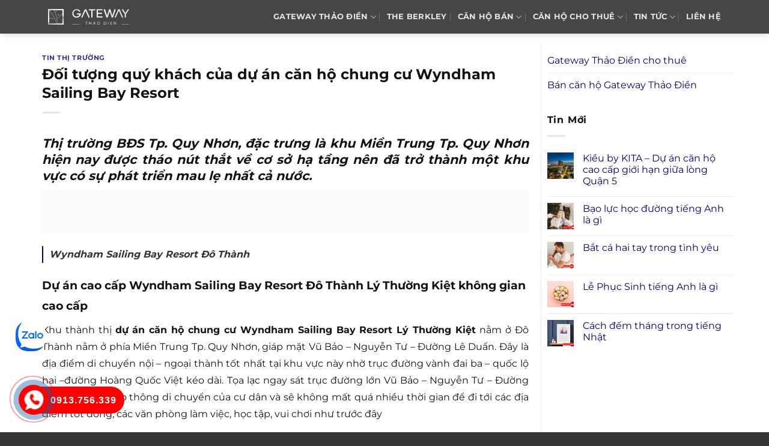

--- FILE ---
content_type: text/html; charset=UTF-8
request_url: https://duangatewaythaodien.net/doi-tuong-quy-khach-cua-du-an-can-ho-chung-cu-wyndham-sailing-bay-resort/
body_size: 14422
content:
<!DOCTYPE html><html lang="vi" prefix="og: https://ogp.me/ns#" class="loading-site no-js"><head><script data-no-optimize="1">var litespeed_docref=sessionStorage.getItem("litespeed_docref");litespeed_docref&&(Object.defineProperty(document,"referrer",{get:function(){return litespeed_docref}}),sessionStorage.removeItem("litespeed_docref"));</script> <meta charset="UTF-8" /><link rel="profile" href="http://gmpg.org/xfn/11" /><link rel="pingback" href="https://duangatewaythaodien.net/xmlrpc.php" /><meta name="viewport" content="width=device-width, initial-scale=1" /><title>Đối tượng quý khách của dự án căn hộ chung cư Wyndham Sailing Bay Resort</title><meta name="description" content="Wyndham Sailing Bay Resort Đô Thành"/><meta name="robots" content="follow, index, max-snippet:-1, max-video-preview:-1, max-image-preview:large"/><link rel="canonical" href="https://duangatewaythaodien.net/doi-tuong-quy-khach-cua-du-an-can-ho-chung-cu-wyndham-sailing-bay-resort/" /><meta property="og:locale" content="vi_VN" /><meta property="og:type" content="article" /><meta property="og:title" content="Đối tượng quý khách của dự án căn hộ chung cư Wyndham Sailing Bay Resort" /><meta property="og:description" content="Wyndham Sailing Bay Resort Đô Thành" /><meta property="og:url" content="https://duangatewaythaodien.net/doi-tuong-quy-khach-cua-du-an-can-ho-chung-cu-wyndham-sailing-bay-resort/" /><meta property="og:site_name" content="Gateway Thảo Điền" /><meta property="article:section" content="Tin thị trường" /><meta property="og:updated_time" content="2021-07-19T14:57:11+07:00" /><meta property="article:published_time" content="2021-07-19T09:00:34+07:00" /><meta property="article:modified_time" content="2021-07-19T14:57:11+07:00" /><meta name="twitter:card" content="summary_large_image" /><meta name="twitter:title" content="Đối tượng quý khách của dự án căn hộ chung cư Wyndham Sailing Bay Resort" /><meta name="twitter:description" content="Wyndham Sailing Bay Resort Đô Thành" /><meta name="twitter:label1" content="Được viết bởi" /><meta name="twitter:data1" content="admin" /><meta name="twitter:label2" content="Thời gian để đọc" /><meta name="twitter:data2" content="4 phút" /> <script type="application/ld+json" class="rank-math-schema">{"@context":"https://schema.org","@graph":[{"@type":["Person","Organization"],"@id":"https://duangatewaythaodien.net/#person","name":"Gateway Th\u1ea3o \u0110i\u1ec1n"},{"@type":"WebSite","@id":"https://duangatewaythaodien.net/#website","url":"https://duangatewaythaodien.net","name":"Gateway Th\u1ea3o \u0110i\u1ec1n","publisher":{"@id":"https://duangatewaythaodien.net/#person"},"inLanguage":"vi"},{"@type":"ImageObject","@id":"https://reviewland.vn/wp-content/uploads/2021/07/Wyndham-Sailing-Bay-Resort-Quy-Nhon-2.jpg","url":"https://reviewland.vn/wp-content/uploads/2021/07/Wyndham-Sailing-Bay-Resort-Quy-Nhon-2.jpg","width":"200","height":"200","inLanguage":"vi"},{"@type":"BreadcrumbList","@id":"https://duangatewaythaodien.net/doi-tuong-quy-khach-cua-du-an-can-ho-chung-cu-wyndham-sailing-bay-resort/#breadcrumb","itemListElement":[{"@type":"ListItem","position":"1","item":{"@id":"https://duangatewaythaodien.net","name":"Gateway Th\u1ea3o \u0110i\u1ec1n"}},{"@type":"ListItem","position":"2","item":{"@id":"https://duangatewaythaodien.net/tin-thi-truong/","name":"Tin th\u1ecb tr\u01b0\u1eddng"}},{"@type":"ListItem","position":"3","item":{"@id":"https://duangatewaythaodien.net/doi-tuong-quy-khach-cua-du-an-can-ho-chung-cu-wyndham-sailing-bay-resort/","name":"\u0110\u1ed1i t\u01b0\u1ee3ng qu\u00fd kh\u00e1ch c\u1ee7a d\u1ef1 \u00e1n c\u0103n h\u1ed9 chung c\u01b0  Wyndham Sailing Bay Resort"}}]},{"@type":"WebPage","@id":"https://duangatewaythaodien.net/doi-tuong-quy-khach-cua-du-an-can-ho-chung-cu-wyndham-sailing-bay-resort/#webpage","url":"https://duangatewaythaodien.net/doi-tuong-quy-khach-cua-du-an-can-ho-chung-cu-wyndham-sailing-bay-resort/","name":"\u0110\u1ed1i t\u01b0\u1ee3ng qu\u00fd kh\u00e1ch c\u1ee7a d\u1ef1 \u00e1n c\u0103n h\u1ed9 chung c\u01b0 Wyndham Sailing Bay Resort","datePublished":"2021-07-19T09:00:34+07:00","dateModified":"2021-07-19T14:57:11+07:00","isPartOf":{"@id":"https://duangatewaythaodien.net/#website"},"primaryImageOfPage":{"@id":"https://reviewland.vn/wp-content/uploads/2021/07/Wyndham-Sailing-Bay-Resort-Quy-Nhon-2.jpg"},"inLanguage":"vi","breadcrumb":{"@id":"https://duangatewaythaodien.net/doi-tuong-quy-khach-cua-du-an-can-ho-chung-cu-wyndham-sailing-bay-resort/#breadcrumb"}},{"@type":"Person","@id":"https://duangatewaythaodien.net/author/admin/","name":"admin","url":"https://duangatewaythaodien.net/author/admin/","image":{"@type":"ImageObject","@id":"https://duangatewaythaodien.net/wp-content/litespeed/avatar/cbb30ea63426da7c50056780cdcf6ca3.jpg?ver=1769084449","url":"https://duangatewaythaodien.net/wp-content/litespeed/avatar/cbb30ea63426da7c50056780cdcf6ca3.jpg?ver=1769084449","caption":"admin","inLanguage":"vi"}},{"@type":"BlogPosting","headline":"\u0110\u1ed1i t\u01b0\u1ee3ng qu\u00fd kh\u00e1ch c\u1ee7a d\u1ef1 \u00e1n c\u0103n h\u1ed9 chung c\u01b0 Wyndham Sailing Bay Resort","datePublished":"2021-07-19T09:00:34+07:00","dateModified":"2021-07-19T14:57:11+07:00","articleSection":"Tin th\u1ecb tr\u01b0\u1eddng","author":{"@id":"https://duangatewaythaodien.net/author/admin/","name":"admin"},"publisher":{"@id":"https://duangatewaythaodien.net/#person"},"description":"Wyndham Sailing Bay Resort \u0110\u00f4 Th\u00e0nh","name":"\u0110\u1ed1i t\u01b0\u1ee3ng qu\u00fd kh\u00e1ch c\u1ee7a d\u1ef1 \u00e1n c\u0103n h\u1ed9 chung c\u01b0 Wyndham Sailing Bay Resort","@id":"https://duangatewaythaodien.net/doi-tuong-quy-khach-cua-du-an-can-ho-chung-cu-wyndham-sailing-bay-resort/#richSnippet","isPartOf":{"@id":"https://duangatewaythaodien.net/doi-tuong-quy-khach-cua-du-an-can-ho-chung-cu-wyndham-sailing-bay-resort/#webpage"},"image":{"@id":"https://reviewland.vn/wp-content/uploads/2021/07/Wyndham-Sailing-Bay-Resort-Quy-Nhon-2.jpg"},"inLanguage":"vi","mainEntityOfPage":{"@id":"https://duangatewaythaodien.net/doi-tuong-quy-khach-cua-du-an-can-ho-chung-cu-wyndham-sailing-bay-resort/#webpage"}}]}</script> <link rel='prefetch' href='https://duangatewaythaodien.net/wp-content/themes/flatsome/assets/js/flatsome.js?ver=8e60d746741250b4dd4e' /><link rel='prefetch' href='https://duangatewaythaodien.net/wp-content/themes/flatsome/assets/js/chunk.slider.js?ver=3.19.6' /><link rel='prefetch' href='https://duangatewaythaodien.net/wp-content/themes/flatsome/assets/js/chunk.popups.js?ver=3.19.6' /><link rel='prefetch' href='https://duangatewaythaodien.net/wp-content/themes/flatsome/assets/js/chunk.tooltips.js?ver=3.19.6' /><link rel="alternate" type="application/rss+xml" title="Dòng thông tin Gateway Thảo Điền &raquo;" href="https://duangatewaythaodien.net/feed/" /><link rel="alternate" type="application/rss+xml" title="Gateway Thảo Điền &raquo; Dòng bình luận" href="https://duangatewaythaodien.net/comments/feed/" /><link rel="alternate" title="oNhúng (JSON)" type="application/json+oembed" href="https://duangatewaythaodien.net/wp-json/oembed/1.0/embed?url=https%3A%2F%2Fduangatewaythaodien.net%2Fdoi-tuong-quy-khach-cua-du-an-can-ho-chung-cu-wyndham-sailing-bay-resort%2F" /><link rel="alternate" title="oNhúng (XML)" type="text/xml+oembed" href="https://duangatewaythaodien.net/wp-json/oembed/1.0/embed?url=https%3A%2F%2Fduangatewaythaodien.net%2Fdoi-tuong-quy-khach-cua-du-an-can-ho-chung-cu-wyndham-sailing-bay-resort%2F&#038;format=xml" /><link data-optimized="2" rel="stylesheet" href="https://duangatewaythaodien.net/wp-content/litespeed/css/ca30b1ac0ca263302e0784160e5b7edf.css?ver=1a2c6" /> <script type="litespeed/javascript" data-src="https://duangatewaythaodien.net/wp-includes/js/jquery/jquery.min.js" id="jquery-core-js"></script> <link rel="https://api.w.org/" href="https://duangatewaythaodien.net/wp-json/" /><link rel="alternate" title="JSON" type="application/json" href="https://duangatewaythaodien.net/wp-json/wp/v2/posts/9339" /><link rel="EditURI" type="application/rsd+xml" title="RSD" href="https://duangatewaythaodien.net/xmlrpc.php?rsd" /><meta name="generator" content="WordPress 6.9" /><link rel='shortlink' href='https://duangatewaythaodien.net/?p=9339' /><link rel="icon" href="https://duangatewaythaodien.net/wp-content/uploads/2023/03/Gateway-Thao-Dien-1aa.png" sizes="32x32" /><link rel="icon" href="https://duangatewaythaodien.net/wp-content/uploads/2023/03/Gateway-Thao-Dien-1aa.png" sizes="192x192" /><link rel="apple-touch-icon" href="https://duangatewaythaodien.net/wp-content/uploads/2023/03/Gateway-Thao-Dien-1aa.png" /><meta name="msapplication-TileImage" content="https://duangatewaythaodien.net/wp-content/uploads/2023/03/Gateway-Thao-Dien-1aa.png" /></head><body class="wp-singular post-template-default single single-post postid-9339 single-format-standard wp-theme-flatsome wp-child-theme-flatsome-child header-shadow lightbox nav-dropdown-has-arrow nav-dropdown-has-shadow nav-dropdown-has-border parallax-mobile"><a class="skip-link screen-reader-text" href="#main">Bỏ qua nội dung</a><div id="wrapper"><header id="header" class="header has-sticky sticky-jump"><div class="header-wrapper"><div id="masthead" class="header-main nav-dark"><div class="header-inner flex-row container logo-left medium-logo-center" role="navigation"><div id="logo" class="flex-col logo"><a href="https://duangatewaythaodien.net/" title="Gateway Thảo Điền - du an gateway thao dien, dự án gateway thao điền quận 2, du an gateway thao dien quan 2" rel="home">
<img data-lazyloaded="1" src="[data-uri]" width="251" height="51" data-src="https://duangatewaythaodien.net/wp-content/uploads/2018/07/Gateway-Thao-Dien-logo.png" class="header_logo header-logo" alt="Gateway Thảo Điền"/><img data-lazyloaded="1" src="[data-uri]" width="251" height="51" data-src="https://duangatewaythaodien.net/wp-content/uploads/2018/07/Gateway-Thao-Dien-logo.png" class="header-logo-dark" alt="Gateway Thảo Điền"/></a></div><div class="flex-col show-for-medium flex-left"><ul class="mobile-nav nav nav-left "><li class="nav-icon has-icon"><div class="header-button">		<a href="#" data-open="#main-menu" data-pos="left" data-bg="main-menu-overlay" data-color="" class="icon primary button round is-small" aria-label="Menu" aria-controls="main-menu" aria-expanded="false"><i class="icon-menu" ></i>
</a></div></li></ul></div><div class="flex-col hide-for-medium flex-left
flex-grow"><ul class="header-nav header-nav-main nav nav-left  nav-divided nav-spacing-medium nav-uppercase nav-prompts-overlay" ></ul></div><div class="flex-col hide-for-medium flex-right"><ul class="header-nav header-nav-main nav nav-right  nav-divided nav-spacing-medium nav-uppercase nav-prompts-overlay"><li id="menu-item-10066" class="menu-item menu-item-type-post_type menu-item-object-page menu-item-home menu-item-has-children menu-item-10066 menu-item-design-default has-dropdown"><a href="https://duangatewaythaodien.net/" class="nav-top-link" aria-expanded="false" aria-haspopup="menu">GATEWAY THẢO ĐIỀN<i class="icon-angle-down" ></i></a><ul class="sub-menu nav-dropdown nav-dropdown-simple"><li id="menu-item-11553" class="menu-item menu-item-type-post_type menu-item-object-page menu-item-11553"><a href="https://duangatewaythaodien.net/chu-dau-tu-can-ho-gateway-thao-dien/">CHỦ ĐẦU TƯ</a></li><li id="menu-item-10140" class="menu-item menu-item-type-post_type menu-item-object-page menu-item-10140"><a rel="nofollow" href="https://duangatewaythaodien.net/vi-tri-du-an-gateway-thao-dien/">VỊ TRÍ</a></li><li id="menu-item-10139" class="menu-item menu-item-type-post_type menu-item-object-page menu-item-10139"><a rel="nofollow" href="https://duangatewaythaodien.net/tien-ich-can-ho-gateway-thao-dien/">TIỆN ÍCH</a></li><li id="menu-item-10068" class="menu-item menu-item-type-post_type menu-item-object-page menu-item-10068"><a rel="nofollow" href="https://duangatewaythaodien.net/mat-bang-can-ho-gateway-thao-dien/">MẶT BẰNG</a></li></ul></li><li id="menu-item-11552" class="menu-item menu-item-type-post_type menu-item-object-page menu-item-11552 menu-item-design-default"><a href="https://duangatewaythaodien.net/the-berkley/" class="nav-top-link">THE BERKLEY</a></li><li id="menu-item-12541" class="menu-item menu-item-type-taxonomy menu-item-object-category_property menu-item-has-children menu-item-12541 menu-item-design-default has-dropdown"><a href="https://duangatewaythaodien.net/ban-can-ho-gateway-thao-dien/" class="nav-top-link" aria-expanded="false" aria-haspopup="menu">Căn hộ bán<i class="icon-angle-down" ></i></a><ul class="sub-menu nav-dropdown nav-dropdown-simple"><li id="menu-item-12542" class="menu-item menu-item-type-taxonomy menu-item-object-category_property menu-item-12542"><a href="https://duangatewaythaodien.net/ban-can-ho-1-phong-ngu-gateway-thao-dien/">1 phòng ngủ</a></li><li id="menu-item-12543" class="menu-item menu-item-type-taxonomy menu-item-object-category_property menu-item-12543"><a href="https://duangatewaythaodien.net/ban-can-ho-2-phong-ngu-gateway-thao-dien/">2 phòng ngủ</a></li><li id="menu-item-12544" class="menu-item menu-item-type-taxonomy menu-item-object-category_property menu-item-12544"><a href="https://duangatewaythaodien.net/ban-can-ho-3-phong-ngu-gateway-thao-dien/">3 phòng ngủ</a></li><li id="menu-item-12545" class="menu-item menu-item-type-taxonomy menu-item-object-category_property menu-item-12545"><a href="https://duangatewaythaodien.net/ban-can-ho-4-phong-ngu-gateway-thao-dien/">4 phòng ngủ</a></li><li id="menu-item-12546" class="menu-item menu-item-type-taxonomy menu-item-object-category_property menu-item-12546"><a href="https://duangatewaythaodien.net/ban-can-ho-duplex-gateway-thao-dien/">Duplex</a></li></ul></li><li id="menu-item-12547" class="menu-item menu-item-type-taxonomy menu-item-object-category_property menu-item-has-children menu-item-12547 menu-item-design-default has-dropdown"><a href="https://duangatewaythaodien.net/cho-thue-can-ho-gateway-thao-dien/" class="nav-top-link" aria-expanded="false" aria-haspopup="menu">Căn hộ cho thuê<i class="icon-angle-down" ></i></a><ul class="sub-menu nav-dropdown nav-dropdown-simple"><li id="menu-item-12548" class="menu-item menu-item-type-taxonomy menu-item-object-category_property menu-item-12548"><a href="https://duangatewaythaodien.net/cho-thue-can-ho-1-phong-ngu-gateway-thao-dien/">1 phòng ngủ</a></li><li id="menu-item-12549" class="menu-item menu-item-type-taxonomy menu-item-object-category_property menu-item-12549"><a href="https://duangatewaythaodien.net/cho-thue-can-ho-2-phong-ngu-gateway-thao-dien/">2 phòng ngủ</a></li><li id="menu-item-12550" class="menu-item menu-item-type-taxonomy menu-item-object-category_property menu-item-12550"><a href="https://duangatewaythaodien.net/cho-thue-can-ho-3-phong-ngu-gateway-thao-dien/">3 phòng ngủ</a></li><li id="menu-item-12551" class="menu-item menu-item-type-taxonomy menu-item-object-category_property menu-item-12551"><a href="https://duangatewaythaodien.net/cho-thue-can-ho-4-phong-ngu-gateway-thao-dien/">4 phòng ngủ</a></li><li id="menu-item-12552" class="menu-item menu-item-type-taxonomy menu-item-object-category_property menu-item-12552"><a href="https://duangatewaythaodien.net/cho-thue-can-ho-duplex-gateway-thao-dien/">Duplex</a></li></ul></li><li id="menu-item-10121" class="menu-item menu-item-type-taxonomy menu-item-object-category menu-item-has-children menu-item-10121 menu-item-design-default has-dropdown"><a rel="nofollow" href="https://duangatewaythaodien.net/tin-tuc-gateway-thao-dien/" class="nav-top-link" aria-expanded="false" aria-haspopup="menu">TIN TỨC<i class="icon-angle-down" ></i></a><ul class="sub-menu nav-dropdown nav-dropdown-simple"><li id="menu-item-10159" class="menu-item menu-item-type-taxonomy menu-item-object-category current-post-ancestor current-menu-parent current-post-parent menu-item-10159 active"><a rel="nofollow" href="https://duangatewaythaodien.net/tin-thi-truong/">TIN THỊ TRƯỜNG</a></li></ul></li><li id="menu-item-10070" class="menu-item menu-item-type-post_type menu-item-object-page menu-item-10070 menu-item-design-default"><a rel="nofollow" href="https://duangatewaythaodien.net/lien-he/" class="nav-top-link">LIÊN HỆ</a></li></ul></div><div class="flex-col show-for-medium flex-right"><ul class="mobile-nav nav nav-right "></ul></div></div><div class="container"><div class="top-divider full-width"></div></div></div><div class="header-bg-container fill"><div class="header-bg-image fill"></div><div class="header-bg-color fill"></div></div></div></header><main id="main" class=""><div id="content" class="blog-wrapper blog-single page-wrapper"><div class="row row-large row-divided "><div class="large-9 col"><article id="post-9339" class="post-9339 post type-post status-publish format-standard hentry category-tin-thi-truong"><div class="article-inner "><header class="entry-header"><div class="entry-header-text entry-header-text-top text-left"><h6 class="entry-category is-xsmall"><a href="https://duangatewaythaodien.net/tin-thi-truong/" rel="category tag">Tin thị trường</a></h6><h1 class="entry-title">Đối tượng quý khách của dự án căn hộ chung cư  Wyndham Sailing Bay Resort</h1><div class="entry-divider is-divider small"></div></div></header><div class="entry-content single-page"><h2 style="text-align:justify"><em>Thị trường BĐS Tp. Quy Nhơn, đặc trưng là khu Miền Trung Tp. Quy Nhơn hiện nay được tháo nút thắt về cơ sở hạ tầng nên đã trở thành một khu vực có sự phát triển mau lẹ nhất cả nước.</em></h2><p><img data-lazyloaded="1" src="[data-uri]" width="1000" height="90" data-src='https://reviewland.vn/wp-content/uploads/2021/07/Wyndham-Sailing-Bay-Resort-Quy-Nhon-2.jpg' alt=' Wyndham Sailing Bay Resort '/></p><blockquote><p> <b> Wyndham Sailing Bay Resort  Đô Thành</b></p></blockquote><h3>Dự án cao cấp  Wyndham Sailing Bay Resort  Đô Thành Lý Thường Kiệt không gian cao cấp</h3><p style='text-align: justify;'>Khu thành thị  <b>dự án căn hộ chung cư  Wyndham Sailing Bay Resort  Lý Thường Kiệt</b> nằm ở Đô Thành nằm ở phía Miền Trung Tp. Quy Nhơn, giáp mặt Vũ Bảo – Nguyễn Tư – Đường Lê Duẩn. Đây là địa điểm di chuyển nội – ngoại thành tốt nhất tại khu vực này nhờ trục đường vành đai ba – quốc lộ hai –đường Hoàng Quốc Việt kéo dài. Tọa lạc ngay sát trục đường lớn Vũ Bảo – Nguyễn Tư – Đường Lê Duẩn cho giao thông di chuyển của cư dân và sẽ không mất quá nhiều thời gian để đi tới các địa điểm tốt đồng, các văn phòng làm việc, học tập, vui chơi như trước đây</p><p></p><p style='text-align: justify;'>Chủ đầu tư và đối tác thiết kế cũng đã tính toán rất kỹ càng trong việc thiết kế, bố trí hợp lý các khu vực trong phòng nhưng vẫn chắc chắn nhân tố gần gũi với thiên nhiên. Trong nội khu dự án còn có thêm nhiều tiện ích dịch vụ để cải thiện đời sống, tinh thần, giúp nâng cao sức khỏe cho cư dân. <b>dự án căn hộ chung cư  Wyndham Sailing Bay Resort  Lý Thường Kiệt</b>  có quy mô quy hoạch với hệ thống cây xanh đan xen giữa các block chung cư. Dù bạn có sinh sống ở bất cứ một block nào thì vẫn sẽ gần gũi với thiên nhiên, với không gian sống trong xanh. Với lợi thế là nằm kế bên với công viên Bình Định nên cư dân cũng sẽ được hưởng thụ bầu không khí thoáng đãng, luôn trong lành, không khí được di chuyển và điều hòa tối ưu nhất.</p><p></p><h4>Khu căn hộ chung cư  Wyndham Sailing Bay Resort  Đô Thành Lý Thường Kiệt nhiều mảng xanh</h4><p style='text-align: justify;'>Không vậy đây cũng là nơi kết nối đến tương lai. Với những trang bị hiện đại, ước mơ hiện tại được thỏa sức bay cao bay xa với sự giúp đỡ của tiện ích dự án căn hộ chung cư  Wyndham Sailing Bay Resort . Như móng của một căn nhà, khi nó chắc chắn thì chúng ta có xây bao nhiêu tầng, tác động lên nó bao nhiêu thì nó vẫn đứng vững hiên ngang. Tại dự án căn hộ chung cư  Wyndham Sailing Bay Resort  cũng thế. Khi một nền tảng được tạo dựng một cách vững chắc thì lúc đó chính là lúc tiềm năng trong tương lai của bạn được phát triển một cách toàn diện. Bạn chủ động đón đầu cho một tương lai đẹp nhất của mình. Trong nội khu dự án căn hộ chung cư  Wyndham Sailing Bay Resort , CĐT đã lắp đặt hệ thống giám sát 24/7 với camera giám sát được bố trí, lắp đặt ở mọi nơi, mọi địa điểm xung quanh dự án căn hộ chung cư. Kể từ cổng vào cho tới mỗi tầng của căn hộ đều có đội ngũ giám sát, hệ thống chuông cửa phù hợp và cả camera hiển thị hình ảnh, âm thanh. Tại mỗi căn hộ còn có cả mạng lưới báo động riêng biệt lắp đặt tại mỗi căn hộ di chuyển với nút bấm khẩn cấp để có thể liên hệ trực tiếp với đội ngũ bảo an.</p><p></p><p style='text-align: justify;'>Dự án lớn bao gồm 2 tòa nằm trong quần thể khuôn viên của Khu thành thị Đô Thành. Điểm nổi trội nhất của dự án căn hộ chung cư  Wyndham Sailing Bay Resort  có lẽ là hồ cảnh quan rộng lớn nằm sát khuôn viên của dự án nhà ở, bao quanh là những con đường dạo bộ độc đáo làm cho con người cảm nhận được cuộc sống hiện đại thanh bình, yên ả, tránh xa những xô bồ của cuộc sống. Tất cả các dự án căn hộ chung cư  Wyndham Sailing Bay Resort  được thiết kế tinh tế, đan xen nắng và gió. Phong cách Á Đông làm tôn lên vẻ đẹp sang trọng, cao cấp của các căn hộ chung cư giá rẻ. Như vậy, bằng toàn bộ những nhân tố trên cùng vị trí trung tâm của nó, dự án căn hộ chung cư  Wyndham Sailing Bay Resort  chắc chắn đã đủ sức thuyết phục bạn chọn lựa nơi ổn định chỗ ở và đầu tư tại dự án này đúng không nào?</p><p style='text-align: right;'> <b>>>> Xem chi tiết mặt bằng tại: <a href="https://banggiachudautu.vn/du-an/the-sailing-quy-nhon/" title="Bán The Sailing" target="_blank" rel="noopener">Bán The Sailing</a></b></p><p></p><div style='text-align:right'> Trích bởi: <a href="https://duangatewaythaodien.net" title="chung cư Gateway Thảo Điền">chung cư Gateway Thảo Điền</a></div><div class='clearfix'></div><div id="related_posts"><h6>Bài viết liên quan</h6><div class="row"><div class="col medium-4 small-12 large-4"><div class="relatedhover"><div class="relatedthumb"><a href="https://duangatewaythaodien.net/water-bay-novaland-co-nen-mua-can-ho-quan-2-de-o-khong/" title="Water Bay Novaland | Có nên mua căn hộ Quận 2 để ở không?"><img data-lazyloaded="1" src="[data-uri]" fetchpriority="high" decoding="async" width="640" height="407" data-src="https://duangatewaythaodien.net/wp-content/uploads/2018/12/du-an-water-bay-novaland.jpg" class="attachment-post-thumbnail size-post-thumbnail wp-post-image" alt="gia ban water bay quan 2" data-srcset="https://duangatewaythaodien.net/wp-content/uploads/2018/12/du-an-water-bay-novaland.jpg 640w, https://duangatewaythaodien.net/wp-content/uploads/2018/12/du-an-water-bay-novaland-360x229.jpg 360w, https://duangatewaythaodien.net/wp-content/uploads/2018/12/du-an-water-bay-novaland-600x382.jpg 600w, https://duangatewaythaodien.net/wp-content/uploads/2018/12/du-an-water-bay-novaland-300x191.jpg 300w, https://duangatewaythaodien.net/wp-content/uploads/2018/12/du-an-water-bay-novaland-450x286.jpg 450w" data-sizes="(max-width: 640px) 100vw, 640px" /></a></div><div class="relatedcontent"><h5><a href="https://duangatewaythaodien.net/water-bay-novaland-co-nen-mua-can-ho-quan-2-de-o-khong/" title="Water Bay Novaland | Có nên mua căn hộ Quận 2 để ở không?">Water Bay Novaland | Có nên mua căn hộ Quận 2 để ở không?</a></h5></div></div></div><div class="col medium-4 small-12 large-4"><div class="relatedhover"><div class="relatedthumb"><a href="https://duangatewaythaodien.net/thong-tin-ve-du-an-aqua-city/" title="Thông tin về dự án Aqua City"><img data-lazyloaded="1" src="[data-uri]" decoding="async" width="2560" height="1439" data-src="https://duangatewaythaodien.net/wp-content/uploads/2020/07/tien-ich-aqua-city-scaled.jpg" class="attachment-post-thumbnail size-post-thumbnail wp-post-image" alt="tien ich aqua city" data-srcset="https://duangatewaythaodien.net/wp-content/uploads/2020/07/tien-ich-aqua-city-scaled.jpg 2560w, https://duangatewaythaodien.net/wp-content/uploads/2020/07/tien-ich-aqua-city-scaled-360x202.jpg 360w, https://duangatewaythaodien.net/wp-content/uploads/2020/07/tien-ich-aqua-city-scaled-600x337.jpg 600w, https://duangatewaythaodien.net/wp-content/uploads/2020/07/tien-ich-aqua-city-300x169.jpg 300w, https://duangatewaythaodien.net/wp-content/uploads/2020/07/tien-ich-aqua-city-768x432.jpg 768w, https://duangatewaythaodien.net/wp-content/uploads/2020/07/tien-ich-aqua-city-1030x579.jpg 1030w, https://duangatewaythaodien.net/wp-content/uploads/2020/07/tien-ich-aqua-city-1500x843.jpg 1500w, https://duangatewaythaodien.net/wp-content/uploads/2020/07/tien-ich-aqua-city-705x396.jpg 705w, https://duangatewaythaodien.net/wp-content/uploads/2020/07/tien-ich-aqua-city-450x253.jpg 450w" data-sizes="(max-width: 2560px) 100vw, 2560px" /></a></div><div class="relatedcontent"><h5><a href="https://duangatewaythaodien.net/thong-tin-ve-du-an-aqua-city/" title="Thông tin về dự án Aqua City">Thông tin về dự án Aqua City</a></h5></div></div></div><div class="col medium-4 small-12 large-4"><div class="relatedhover"><div class="relatedthumb"><a href="https://duangatewaythaodien.net/du-chung-cu-saigon-pearl-binh-thanh-yen-tinh-tho-mong-gan-trung-tam/" title="Dự án chung cư  Saigon Pearl Bình Thạnh yên tĩnh thơ mộng gần trung tâm"></a></div><div class="relatedcontent"><h5><a href="https://duangatewaythaodien.net/du-chung-cu-saigon-pearl-binh-thanh-yen-tinh-tho-mong-gan-trung-tam/" title="Dự án chung cư  Saigon Pearl Bình Thạnh yên tĩnh thơ mộng gần trung tâm">Dự án chung cư  Saigon Pearl Bình Thạnh yên tĩnh thơ mộng gần trung tâm</a></h5></div></div></div><div class="col medium-4 small-12 large-4"><div class="relatedhover"><div class="relatedthumb"><a href="https://duangatewaythaodien.net/can-ho-eco-smart-city-thu-thiem-du-kien-khi-nao-duoc-ban-giao/" title="Căn hộ Eco Smart City Thủ Thiêm dự kiến khi nào được bàn giao?"></a></div><div class="relatedcontent"><h5><a href="https://duangatewaythaodien.net/can-ho-eco-smart-city-thu-thiem-du-kien-khi-nao-duoc-ban-giao/" title="Căn hộ Eco Smart City Thủ Thiêm dự kiến khi nào được bàn giao?">Căn hộ Eco Smart City Thủ Thiêm dự kiến khi nào được bàn giao?</a></h5></div></div></div><div class="col medium-4 small-12 large-4"><div class="relatedhover"><div class="relatedthumb"><a href="https://duangatewaythaodien.net/du-an-hai-giang-merry-land-binh-dinh-tien-ich-noi-khu-da-dang/" title="Dự án Hải Giang Merry Land Bình Định tiện ích nội khu đa dạng"></a></div><div class="relatedcontent"><h5><a href="https://duangatewaythaodien.net/du-an-hai-giang-merry-land-binh-dinh-tien-ich-noi-khu-da-dang/" title="Dự án Hải Giang Merry Land Bình Định tiện ích nội khu đa dạng">Dự án Hải Giang Merry Land Bình Định tiện ích nội khu đa dạng</a></h5></div></div></div><div class="col medium-4 small-12 large-4"><div class="relatedhover"><div class="relatedthumb"><a href="https://duangatewaythaodien.net/bom-tan-can-ho-centrosa-garden-quan-10-chinh-thuc-ra-mat/" title="Bom tấn căn hộ Centrosa Garden Quận 10 chính thức ra mắt"><img data-lazyloaded="1" src="[data-uri]" decoding="async" width="746" height="494" data-src="https://duangatewaythaodien.net/wp-content/uploads/2016/06/phoi-canh-du-an-centrosa-garden-1.jpg" class="attachment-post-thumbnail size-post-thumbnail wp-post-image" alt="phoi canh du an centrosa garden" data-srcset="https://duangatewaythaodien.net/wp-content/uploads/2016/06/phoi-canh-du-an-centrosa-garden-1.jpg 746w, https://duangatewaythaodien.net/wp-content/uploads/2016/06/phoi-canh-du-an-centrosa-garden-1-300x199.jpg 300w, https://duangatewaythaodien.net/wp-content/uploads/2016/06/phoi-canh-du-an-centrosa-garden-1-705x467.jpg 705w, https://duangatewaythaodien.net/wp-content/uploads/2016/06/phoi-canh-du-an-centrosa-garden-1-450x298.jpg 450w" data-sizes="(max-width: 746px) 100vw, 746px" /></a></div><div class="relatedcontent"><h5><a href="https://duangatewaythaodien.net/bom-tan-can-ho-centrosa-garden-quan-10-chinh-thuc-ra-mat/" title="Bom tấn căn hộ Centrosa Garden Quận 10 chính thức ra mắt">Bom tấn căn hộ Centrosa Garden Quận 10 chính thức ra mắt</a></h5></div></div></div></div></div><div class="clearfix"></div></div></div></article><div id="comments" class="comments-area"></div></div><div class="post-sidebar large-3 col"><div id="secondary" class="widget-area " role="complementary"><aside id="nav_menu-4" class="widget widget_nav_menu"><div class="menu-menu-sp-container"><ul id="menu-menu-sp" class="menu"><li id="menu-item-12559" class="menu-item menu-item-type-taxonomy menu-item-object-category_property menu-item-has-children menu-item-12559"><a href="https://duangatewaythaodien.net/cho-thue-can-ho-gateway-thao-dien/">Gateway Thảo Điền cho thuê</a><ul class="sub-menu"><li id="menu-item-12560" class="menu-item menu-item-type-taxonomy menu-item-object-category_property menu-item-12560"><a href="https://duangatewaythaodien.net/cho-thue-can-ho-1-phong-ngu-gateway-thao-dien/">Thuê Gateway Thảo Điền 1 phòng ngủ</a></li><li id="menu-item-12561" class="menu-item menu-item-type-taxonomy menu-item-object-category_property menu-item-12561"><a href="https://duangatewaythaodien.net/cho-thue-can-ho-2-phong-ngu-gateway-thao-dien/">Thuê Gateway Thảo Điền 2 phòng ngủ</a></li><li id="menu-item-12562" class="menu-item menu-item-type-taxonomy menu-item-object-category_property menu-item-12562"><a href="https://duangatewaythaodien.net/cho-thue-can-ho-3-phong-ngu-gateway-thao-dien/">Thuê Gateway Thảo Điền 3 phòng ngủ</a></li><li id="menu-item-12563" class="menu-item menu-item-type-taxonomy menu-item-object-category_property menu-item-12563"><a href="https://duangatewaythaodien.net/cho-thue-can-ho-4-phong-ngu-gateway-thao-dien/">Thuê Gateway Thảo Điền 4 phòng ngủ</a></li><li id="menu-item-12564" class="menu-item menu-item-type-taxonomy menu-item-object-category_property menu-item-12564"><a href="https://duangatewaythaodien.net/cho-thue-can-ho-duplex-gateway-thao-dien/">Thuê Duplex Gateway Thảo Điền</a></li></ul></li><li id="menu-item-12553" class="menu-item menu-item-type-taxonomy menu-item-object-category_property menu-item-has-children menu-item-12553"><a href="https://duangatewaythaodien.net/ban-can-ho-gateway-thao-dien/">Bán căn hộ Gateway Thảo Điền</a><ul class="sub-menu"><li id="menu-item-12554" class="menu-item menu-item-type-taxonomy menu-item-object-category_property menu-item-12554"><a href="https://duangatewaythaodien.net/ban-can-ho-1-phong-ngu-gateway-thao-dien/">Bán Gateway Thảo Điền 1 phòng ngủ</a></li><li id="menu-item-12555" class="menu-item menu-item-type-taxonomy menu-item-object-category_property menu-item-12555"><a href="https://duangatewaythaodien.net/ban-can-ho-2-phong-ngu-gateway-thao-dien/">Bán Gateway Thảo Điền 2 phòng ngủ</a></li><li id="menu-item-12556" class="menu-item menu-item-type-taxonomy menu-item-object-category_property menu-item-12556"><a href="https://duangatewaythaodien.net/ban-can-ho-3-phong-ngu-gateway-thao-dien/">Bán Gateway Thảo Điền 3 phòng ngủ</a></li><li id="menu-item-12557" class="menu-item menu-item-type-taxonomy menu-item-object-category_property menu-item-12557"><a href="https://duangatewaythaodien.net/ban-can-ho-4-phong-ngu-gateway-thao-dien/">Bán Gateway Thảo Điền 4 phòng ngủ</a></li><li id="menu-item-12558" class="menu-item menu-item-type-taxonomy menu-item-object-category_property menu-item-12558"><a href="https://duangatewaythaodien.net/ban-can-ho-duplex-gateway-thao-dien/">Bán Duplex Gateway Thảo Điền</a></li></ul></li></ul></div></aside><aside id="flatsome_recent_posts-2" class="widget flatsome_recent_posts">		<span class="widget-title "><span>Tin Mới</span></span><div class="is-divider small"></div><ul><li class="recent-blog-posts-li"><div class="flex-row recent-blog-posts align-top pt-half pb-half"><div class="flex-col mr-half"><div class="badge post-date  badge-outline"><div class="badge-inner bg-fill" style="background: url(https://duangatewaythaodien.net/wp-content/uploads/2025/10/kieu-by-kita-quan-5-80x80.jpg); border:0;"></div></div></div><div class="flex-col flex-grow">
<a href="https://duangatewaythaodien.net/kieu-by-kita-du-an-can-ho-cao-cap-gioi-han-giua-long-quan-5/" title="Kiều by KITA – Dự án căn hộ cao cấp giới hạn giữa lòng Quận 5">Kiều by KITA – Dự án căn hộ cao cấp giới hạn giữa lòng Quận 5</a>
<span class="post_comments op-7 block is-xsmall"><span>Chức năng bình luận bị tắt<span class="screen-reader-text"> ở Kiều by KITA – Dự án căn hộ cao cấp giới hạn giữa lòng Quận 5</span></span></span></div></div></li><li class="recent-blog-posts-li"><div class="flex-row recent-blog-posts align-top pt-half pb-half"><div class="flex-col mr-half"><div class="badge post-date  badge-outline"><div class="badge-inner bg-fill" style="background: url(https://duangatewaythaodien.net/wp-content/uploads/2024/01/bao-luc-hoc-duong-tieng-anh-la-gi-80x80.png); border:0;"></div></div></div><div class="flex-col flex-grow">
<a href="https://duangatewaythaodien.net/bao-luc-hoc-duong-tieng-anh-la-gi/" title="Bạo lực học đường tiếng Anh là gì">Bạo lực học đường tiếng Anh là gì</a>
<span class="post_comments op-7 block is-xsmall"><a href="https://duangatewaythaodien.net/bao-luc-hoc-duong-tieng-anh-la-gi/#respond"></a></span></div></div></li><li class="recent-blog-posts-li"><div class="flex-row recent-blog-posts align-top pt-half pb-half"><div class="flex-col mr-half"><div class="badge post-date  badge-outline"><div class="badge-inner bg-fill" style="background: url(https://duangatewaythaodien.net/wp-content/uploads/2024/01/bat-ca-hai-tay-trong-tinh-yeu-80x80.png); border:0;"></div></div></div><div class="flex-col flex-grow">
<a href="https://duangatewaythaodien.net/bat-ca-hai-tay-trong-tinh-yeu/" title="Bắt cá hai tay trong tình yêu">Bắt cá hai tay trong tình yêu</a>
<span class="post_comments op-7 block is-xsmall"><a href="https://duangatewaythaodien.net/bat-ca-hai-tay-trong-tinh-yeu/#respond"></a></span></div></div></li><li class="recent-blog-posts-li"><div class="flex-row recent-blog-posts align-top pt-half pb-half"><div class="flex-col mr-half"><div class="badge post-date  badge-outline"><div class="badge-inner bg-fill" style="background: url(https://duangatewaythaodien.net/wp-content/uploads/2024/01/le-phuc-sinh-tieng-anh-la-gi-80x80.png); border:0;"></div></div></div><div class="flex-col flex-grow">
<a href="https://duangatewaythaodien.net/le-phuc-sinh-tieng-anh-la-gi/" title="Lễ Phục Sinh tiếng Anh là gì">Lễ Phục Sinh tiếng Anh là gì</a>
<span class="post_comments op-7 block is-xsmall"><a href="https://duangatewaythaodien.net/le-phuc-sinh-tieng-anh-la-gi/#respond"></a></span></div></div></li><li class="recent-blog-posts-li"><div class="flex-row recent-blog-posts align-top pt-half pb-half"><div class="flex-col mr-half"><div class="badge post-date  badge-outline"><div class="badge-inner bg-fill" style="background: url(https://duangatewaythaodien.net/wp-content/uploads/2024/01/cach-dem-thang-trong-tieng-nhat-80x80.png); border:0;"></div></div></div><div class="flex-col flex-grow">
<a href="https://duangatewaythaodien.net/cach-dem-thang-trong-tieng-nhat/" title="Cách đếm tháng trong tiếng Nhật">Cách đếm tháng trong tiếng Nhật</a>
<span class="post_comments op-7 block is-xsmall"><a href="https://duangatewaythaodien.net/cach-dem-thang-trong-tieng-nhat/#respond"></a></span></div></div></li></ul></aside></div></div></div></div></main><footer id="footer" class="footer-wrapper"><div class="footer-widgets footer footer-1"><div class="row dark large-columns-2 mb-0"><div id="text-9" class="col pb-0 widget widget_text"><span class="widget-title">THÔNG TIN LIÊN HỆ</span><div class="is-divider small"></div><div class="textwidget"><p><strong>Địa chỉ:</strong> 107 Xa lộ Hà Nội, phường Thảo Điền, Tp. Thủ Đức (quận 2), Tp. HCM<br />
<strong>Hotline:</strong> 0906 765 092<br />
<strong>Email:</strong> duangatewaythaodien@gmail.com<br />
<strong>Website</strong>: duangatewaythaodien.net</p></div></div><div id="text-16" class="col pb-0 widget widget_text"><span class="widget-title">Đăng Ký Ngay</span><div class="is-divider small"></div><div class="textwidget"><div class="wpcf7 no-js" id="wpcf7-f10054-o1" lang="vi" dir="ltr" data-wpcf7-id="10054"><div class="screen-reader-response"><p role="status" aria-live="polite" aria-atomic="true"></p><ul></ul></div><form action="/doi-tuong-quy-khach-cua-du-an-can-ho-chung-cu-wyndham-sailing-bay-resort/#wpcf7-f10054-o1" method="post" class="wpcf7-form init" aria-label="Form liên hệ" novalidate="novalidate" data-status="init"><fieldset class="hidden-fields-container"><input type="hidden" name="_wpcf7" value="10054" /><input type="hidden" name="_wpcf7_version" value="6.1.4" /><input type="hidden" name="_wpcf7_locale" value="vi" /><input type="hidden" name="_wpcf7_unit_tag" value="wpcf7-f10054-o1" /><input type="hidden" name="_wpcf7_container_post" value="0" /><input type="hidden" name="_wpcf7_posted_data_hash" value="" /></fieldset><p><span class="wpcf7-form-control-wrap" data-name="ho-ten"><input size="40" maxlength="400" class="wpcf7-form-control wpcf7-text wpcf7-validates-as-required form-control" aria-required="true" aria-invalid="false" placeholder="Họ và tên" value="" type="text" name="ho-ten" /></span><br />
<span class="wpcf7-form-control-wrap" data-name="dienthoai"><input size="40" maxlength="400" class="wpcf7-form-control wpcf7-tel wpcf7-validates-as-required wpcf7-text wpcf7-validates-as-tel form-control" aria-required="true" aria-invalid="false" placeholder="Số điện thoại" value="" type="tel" name="dienthoai" /></span><br />
<input class="wpcf7-form-control wpcf7-submit has-spinner btn btn-submit" type="submit" value="Đăng ký" /></p><div class="wpcf7-response-output" aria-hidden="true"></div></form></div></div></div></div></div><div class="footer-widgets footer footer-2 dark"><div class="row dark large-columns-1 mb-0"><div id="custom_html-4" class="widget_text col pb-0 widget widget_custom_html"><div class="textwidget custom-html-widget">Tag từ khóa: <a href="https://duangatewaythaodien.net/">Gateway Thảo Điền</a>, <a href="https://duangatewaythaodien.net/">dự án Gateway Thảo Điền</a>, <a href="https://duangatewaythaodien.net/">căn hộ Gateway Thảo Điền</a>, <a href="https://duangatewaythaodien.net/">chung cư Gateway Thảo Điền</a>, <a href="https://duangatewaythaodien.net/cho-thue-can-ho-gateway-thao-dien/">cho thuê Gateway Thảo Điền</a>, <a href="https://duangatewaythaodien.net/cho-thue-can-ho-gateway-thao-dien/">cho thuê căn hộ Gateway Thảo Điền</a>, <a href="https://duangatewaythaodien.net/cho-thue-can-ho-gateway-thao-dien/">cho thuê Gateway</a>, <a href="https://duangatewaythaodien.net/cho-thue-can-ho-gateway-thao-dien/">Gateway Thảo Điền cho thuê </a><br> <br>Tham khảo các dự án lân cận: dự án <a href="https://daiquangminh.org/">khu đô thị sala</a> daiquangminh.org, cập nhật bảng giá <a href="https://vinhomescentralparktc.com/cho-thue-can-ho-vinhomes-central-park/">cho thuê vinhomes bình thạnh</a> vinhomescentralparktc</div></div></div></div><div class="absolute-footer dark medium-text-center small-text-center"><div class="container clearfix"><div class="footer-primary pull-left"><div class="copyright-footer">
Copyright 2026 © <strong>duangatewaythaodien.net</strong> | <a href="https://duangatewaythaodien.net/chinh-sach-bao-mat/" rel="Nofollow">Chính sách bảo mật</a> | <a href="https://duangatewaythaodien.net/dieu-khoan-su-dung-dich-vu/" rel="Nofollow">Điều khoản sử dụng</a></div></div></div></div></footer></div><div id="main-menu" class="mobile-sidebar no-scrollbar mfp-hide"><div class="sidebar-menu no-scrollbar "><ul class="nav nav-sidebar nav-vertical nav-uppercase" data-tab="1"><li class="header-search-form search-form html relative has-icon"><div class="header-search-form-wrapper"><div class="searchform-wrapper ux-search-box relative is-normal"><form method="get" class="searchform" action="https://duangatewaythaodien.net/" role="search"><div class="flex-row relative"><div class="flex-col flex-grow">
<input type="search" class="search-field mb-0" name="s" value="" id="s" placeholder="Tìm Kiếm" /></div><div class="flex-col">
<button type="submit" class="ux-search-submit submit-button secondary button icon mb-0" aria-label="Gửi">
<i class="icon-search" ></i>				</button></div></div><div class="live-search-results text-left z-top"></div></form></div></div></li><li class="menu-item menu-item-type-post_type menu-item-object-page menu-item-home menu-item-has-children menu-item-10066"><a href="https://duangatewaythaodien.net/">GATEWAY THẢO ĐIỀN</a><ul class="sub-menu nav-sidebar-ul children"><li class="menu-item menu-item-type-post_type menu-item-object-page menu-item-11553"><a href="https://duangatewaythaodien.net/chu-dau-tu-can-ho-gateway-thao-dien/">CHỦ ĐẦU TƯ</a></li><li class="menu-item menu-item-type-post_type menu-item-object-page menu-item-10140"><a rel="nofollow" href="https://duangatewaythaodien.net/vi-tri-du-an-gateway-thao-dien/">VỊ TRÍ</a></li><li class="menu-item menu-item-type-post_type menu-item-object-page menu-item-10139"><a rel="nofollow" href="https://duangatewaythaodien.net/tien-ich-can-ho-gateway-thao-dien/">TIỆN ÍCH</a></li><li class="menu-item menu-item-type-post_type menu-item-object-page menu-item-10068"><a rel="nofollow" href="https://duangatewaythaodien.net/mat-bang-can-ho-gateway-thao-dien/">MẶT BẰNG</a></li></ul></li><li class="menu-item menu-item-type-post_type menu-item-object-page menu-item-11552"><a href="https://duangatewaythaodien.net/the-berkley/">THE BERKLEY</a></li><li class="menu-item menu-item-type-taxonomy menu-item-object-category_property menu-item-has-children menu-item-12541"><a href="https://duangatewaythaodien.net/ban-can-ho-gateway-thao-dien/">Căn hộ bán</a><ul class="sub-menu nav-sidebar-ul children"><li class="menu-item menu-item-type-taxonomy menu-item-object-category_property menu-item-12542"><a href="https://duangatewaythaodien.net/ban-can-ho-1-phong-ngu-gateway-thao-dien/">1 phòng ngủ</a></li><li class="menu-item menu-item-type-taxonomy menu-item-object-category_property menu-item-12543"><a href="https://duangatewaythaodien.net/ban-can-ho-2-phong-ngu-gateway-thao-dien/">2 phòng ngủ</a></li><li class="menu-item menu-item-type-taxonomy menu-item-object-category_property menu-item-12544"><a href="https://duangatewaythaodien.net/ban-can-ho-3-phong-ngu-gateway-thao-dien/">3 phòng ngủ</a></li><li class="menu-item menu-item-type-taxonomy menu-item-object-category_property menu-item-12545"><a href="https://duangatewaythaodien.net/ban-can-ho-4-phong-ngu-gateway-thao-dien/">4 phòng ngủ</a></li><li class="menu-item menu-item-type-taxonomy menu-item-object-category_property menu-item-12546"><a href="https://duangatewaythaodien.net/ban-can-ho-duplex-gateway-thao-dien/">Duplex</a></li></ul></li><li class="menu-item menu-item-type-taxonomy menu-item-object-category_property menu-item-has-children menu-item-12547"><a href="https://duangatewaythaodien.net/cho-thue-can-ho-gateway-thao-dien/">Căn hộ cho thuê</a><ul class="sub-menu nav-sidebar-ul children"><li class="menu-item menu-item-type-taxonomy menu-item-object-category_property menu-item-12548"><a href="https://duangatewaythaodien.net/cho-thue-can-ho-1-phong-ngu-gateway-thao-dien/">1 phòng ngủ</a></li><li class="menu-item menu-item-type-taxonomy menu-item-object-category_property menu-item-12549"><a href="https://duangatewaythaodien.net/cho-thue-can-ho-2-phong-ngu-gateway-thao-dien/">2 phòng ngủ</a></li><li class="menu-item menu-item-type-taxonomy menu-item-object-category_property menu-item-12550"><a href="https://duangatewaythaodien.net/cho-thue-can-ho-3-phong-ngu-gateway-thao-dien/">3 phòng ngủ</a></li><li class="menu-item menu-item-type-taxonomy menu-item-object-category_property menu-item-12551"><a href="https://duangatewaythaodien.net/cho-thue-can-ho-4-phong-ngu-gateway-thao-dien/">4 phòng ngủ</a></li><li class="menu-item menu-item-type-taxonomy menu-item-object-category_property menu-item-12552"><a href="https://duangatewaythaodien.net/cho-thue-can-ho-duplex-gateway-thao-dien/">Duplex</a></li></ul></li><li class="menu-item menu-item-type-taxonomy menu-item-object-category menu-item-has-children menu-item-10121"><a rel="nofollow" href="https://duangatewaythaodien.net/tin-tuc-gateway-thao-dien/">TIN TỨC</a><ul class="sub-menu nav-sidebar-ul children"><li class="menu-item menu-item-type-taxonomy menu-item-object-category current-post-ancestor current-menu-parent current-post-parent menu-item-10159"><a rel="nofollow" href="https://duangatewaythaodien.net/tin-thi-truong/">TIN THỊ TRƯỜNG</a></li></ul></li><li class="menu-item menu-item-type-post_type menu-item-object-page menu-item-10070"><a rel="nofollow" href="https://duangatewaythaodien.net/lien-he/">LIÊN HỆ</a></li></ul></div></div> <script type="speculationrules">{"prefetch":[{"source":"document","where":{"and":[{"href_matches":"/*"},{"not":{"href_matches":["/wp-*.php","/wp-admin/*","/wp-content/uploads/*","/wp-content/*","/wp-content/plugins/*","/wp-content/themes/flatsome-child/*","/wp-content/themes/flatsome/*","/*\\?(.+)"]}},{"not":{"selector_matches":"a[rel~=\"nofollow\"]"}},{"not":{"selector_matches":".no-prefetch, .no-prefetch a"}}]},"eagerness":"conservative"}]}</script>  <script type="litespeed/javascript" data-src="https://www.googletagmanager.com/gtag/js?id=G-N6BR5S70T0"></script> <script type="litespeed/javascript">window.dataLayer=window.dataLayer||[];function gtag(){dataLayer.push(arguments)}
gtag('js',new Date());gtag('config','G-N6BR5S70T0')</script><div class="ux-body-overlay"></div> <script type="text/javascript" src="https://duangatewaythaodien.net/wp-content/plugins/litespeed-cache/assets/js/instant_click.min.js" id="litespeed-cache-js" defer="defer" data-wp-strategy="defer"></script> <div id="navigation_toolbox"><ul class="caht"><li class="c"><a rel="nofollow" href="https://zalo.me/0913756339" target="_blank" title="zalo" >
<img data-lazyloaded="1" src="https://duangatewaythaodien.net/wp-content/themes/flatsome-child/images/icon-zalo.png" width="50px" height="50px" alt="zalo 0913756339" data-src="https://duangatewaythaodien.net/wp-content/themes/flatsome-child/images/icon-zalo.png" data-ll-status="loaded" class="entered litespeed-loaded" ></a></li></ul></div><div class="hotline-phone-ring-wrap"><div class="hotline-phone-ring"><div class="hotline-phone-ring-circle"></div><div class="hotline-phone-ring-circle-fill"></div><div class="hotline-phone-ring-img-circle">
<a rel="nofollow" href="tel:0913756339" class="pps-btn-img" title="Hotline">
<img data-lazyloaded="1" src="https://duangatewaythaodien.net/wp-content/themes/flatsome-child/images/icon-phone.png" width="33px" height="33px" alt="Hotline 0913756339" data-src="https://duangatewaythaodien.net/wp-content/themes/flatsome-child/images/icon-phone.png" data-ll-status="loaded" class="entered litespeed-loaded" >
</a></div></div><div class="hotline-bar">
<a href="tel:0913756339" title="hotline 0913756339">
<span class="text-hotline">0913.756.339</span>
</a></div></div> <script data-no-optimize="1">window.lazyLoadOptions=Object.assign({},{threshold:300},window.lazyLoadOptions||{});!function(t,e){"object"==typeof exports&&"undefined"!=typeof module?module.exports=e():"function"==typeof define&&define.amd?define(e):(t="undefined"!=typeof globalThis?globalThis:t||self).LazyLoad=e()}(this,function(){"use strict";function e(){return(e=Object.assign||function(t){for(var e=1;e<arguments.length;e++){var n,a=arguments[e];for(n in a)Object.prototype.hasOwnProperty.call(a,n)&&(t[n]=a[n])}return t}).apply(this,arguments)}function o(t){return e({},at,t)}function l(t,e){return t.getAttribute(gt+e)}function c(t){return l(t,vt)}function s(t,e){return function(t,e,n){e=gt+e;null!==n?t.setAttribute(e,n):t.removeAttribute(e)}(t,vt,e)}function i(t){return s(t,null),0}function r(t){return null===c(t)}function u(t){return c(t)===_t}function d(t,e,n,a){t&&(void 0===a?void 0===n?t(e):t(e,n):t(e,n,a))}function f(t,e){et?t.classList.add(e):t.className+=(t.className?" ":"")+e}function _(t,e){et?t.classList.remove(e):t.className=t.className.replace(new RegExp("(^|\\s+)"+e+"(\\s+|$)")," ").replace(/^\s+/,"").replace(/\s+$/,"")}function g(t){return t.llTempImage}function v(t,e){!e||(e=e._observer)&&e.unobserve(t)}function b(t,e){t&&(t.loadingCount+=e)}function p(t,e){t&&(t.toLoadCount=e)}function n(t){for(var e,n=[],a=0;e=t.children[a];a+=1)"SOURCE"===e.tagName&&n.push(e);return n}function h(t,e){(t=t.parentNode)&&"PICTURE"===t.tagName&&n(t).forEach(e)}function a(t,e){n(t).forEach(e)}function m(t){return!!t[lt]}function E(t){return t[lt]}function I(t){return delete t[lt]}function y(e,t){var n;m(e)||(n={},t.forEach(function(t){n[t]=e.getAttribute(t)}),e[lt]=n)}function L(a,t){var o;m(a)&&(o=E(a),t.forEach(function(t){var e,n;e=a,(t=o[n=t])?e.setAttribute(n,t):e.removeAttribute(n)}))}function k(t,e,n){f(t,e.class_loading),s(t,st),n&&(b(n,1),d(e.callback_loading,t,n))}function A(t,e,n){n&&t.setAttribute(e,n)}function O(t,e){A(t,rt,l(t,e.data_sizes)),A(t,it,l(t,e.data_srcset)),A(t,ot,l(t,e.data_src))}function w(t,e,n){var a=l(t,e.data_bg_multi),o=l(t,e.data_bg_multi_hidpi);(a=nt&&o?o:a)&&(t.style.backgroundImage=a,n=n,f(t=t,(e=e).class_applied),s(t,dt),n&&(e.unobserve_completed&&v(t,e),d(e.callback_applied,t,n)))}function x(t,e){!e||0<e.loadingCount||0<e.toLoadCount||d(t.callback_finish,e)}function M(t,e,n){t.addEventListener(e,n),t.llEvLisnrs[e]=n}function N(t){return!!t.llEvLisnrs}function z(t){if(N(t)){var e,n,a=t.llEvLisnrs;for(e in a){var o=a[e];n=e,o=o,t.removeEventListener(n,o)}delete t.llEvLisnrs}}function C(t,e,n){var a;delete t.llTempImage,b(n,-1),(a=n)&&--a.toLoadCount,_(t,e.class_loading),e.unobserve_completed&&v(t,n)}function R(i,r,c){var l=g(i)||i;N(l)||function(t,e,n){N(t)||(t.llEvLisnrs={});var a="VIDEO"===t.tagName?"loadeddata":"load";M(t,a,e),M(t,"error",n)}(l,function(t){var e,n,a,o;n=r,a=c,o=u(e=i),C(e,n,a),f(e,n.class_loaded),s(e,ut),d(n.callback_loaded,e,a),o||x(n,a),z(l)},function(t){var e,n,a,o;n=r,a=c,o=u(e=i),C(e,n,a),f(e,n.class_error),s(e,ft),d(n.callback_error,e,a),o||x(n,a),z(l)})}function T(t,e,n){var a,o,i,r,c;t.llTempImage=document.createElement("IMG"),R(t,e,n),m(c=t)||(c[lt]={backgroundImage:c.style.backgroundImage}),i=n,r=l(a=t,(o=e).data_bg),c=l(a,o.data_bg_hidpi),(r=nt&&c?c:r)&&(a.style.backgroundImage='url("'.concat(r,'")'),g(a).setAttribute(ot,r),k(a,o,i)),w(t,e,n)}function G(t,e,n){var a;R(t,e,n),a=e,e=n,(t=Et[(n=t).tagName])&&(t(n,a),k(n,a,e))}function D(t,e,n){var a;a=t,(-1<It.indexOf(a.tagName)?G:T)(t,e,n)}function S(t,e,n){var a;t.setAttribute("loading","lazy"),R(t,e,n),a=e,(e=Et[(n=t).tagName])&&e(n,a),s(t,_t)}function V(t){t.removeAttribute(ot),t.removeAttribute(it),t.removeAttribute(rt)}function j(t){h(t,function(t){L(t,mt)}),L(t,mt)}function F(t){var e;(e=yt[t.tagName])?e(t):m(e=t)&&(t=E(e),e.style.backgroundImage=t.backgroundImage)}function P(t,e){var n;F(t),n=e,r(e=t)||u(e)||(_(e,n.class_entered),_(e,n.class_exited),_(e,n.class_applied),_(e,n.class_loading),_(e,n.class_loaded),_(e,n.class_error)),i(t),I(t)}function U(t,e,n,a){var o;n.cancel_on_exit&&(c(t)!==st||"IMG"===t.tagName&&(z(t),h(o=t,function(t){V(t)}),V(o),j(t),_(t,n.class_loading),b(a,-1),i(t),d(n.callback_cancel,t,e,a)))}function $(t,e,n,a){var o,i,r=(i=t,0<=bt.indexOf(c(i)));s(t,"entered"),f(t,n.class_entered),_(t,n.class_exited),o=t,i=a,n.unobserve_entered&&v(o,i),d(n.callback_enter,t,e,a),r||D(t,n,a)}function q(t){return t.use_native&&"loading"in HTMLImageElement.prototype}function H(t,o,i){t.forEach(function(t){return(a=t).isIntersecting||0<a.intersectionRatio?$(t.target,t,o,i):(e=t.target,n=t,a=o,t=i,void(r(e)||(f(e,a.class_exited),U(e,n,a,t),d(a.callback_exit,e,n,t))));var e,n,a})}function B(e,n){var t;tt&&!q(e)&&(n._observer=new IntersectionObserver(function(t){H(t,e,n)},{root:(t=e).container===document?null:t.container,rootMargin:t.thresholds||t.threshold+"px"}))}function J(t){return Array.prototype.slice.call(t)}function K(t){return t.container.querySelectorAll(t.elements_selector)}function Q(t){return c(t)===ft}function W(t,e){return e=t||K(e),J(e).filter(r)}function X(e,t){var n;(n=K(e),J(n).filter(Q)).forEach(function(t){_(t,e.class_error),i(t)}),t.update()}function t(t,e){var n,a,t=o(t);this._settings=t,this.loadingCount=0,B(t,this),n=t,a=this,Y&&window.addEventListener("online",function(){X(n,a)}),this.update(e)}var Y="undefined"!=typeof window,Z=Y&&!("onscroll"in window)||"undefined"!=typeof navigator&&/(gle|ing|ro)bot|crawl|spider/i.test(navigator.userAgent),tt=Y&&"IntersectionObserver"in window,et=Y&&"classList"in document.createElement("p"),nt=Y&&1<window.devicePixelRatio,at={elements_selector:".lazy",container:Z||Y?document:null,threshold:300,thresholds:null,data_src:"src",data_srcset:"srcset",data_sizes:"sizes",data_bg:"bg",data_bg_hidpi:"bg-hidpi",data_bg_multi:"bg-multi",data_bg_multi_hidpi:"bg-multi-hidpi",data_poster:"poster",class_applied:"applied",class_loading:"litespeed-loading",class_loaded:"litespeed-loaded",class_error:"error",class_entered:"entered",class_exited:"exited",unobserve_completed:!0,unobserve_entered:!1,cancel_on_exit:!0,callback_enter:null,callback_exit:null,callback_applied:null,callback_loading:null,callback_loaded:null,callback_error:null,callback_finish:null,callback_cancel:null,use_native:!1},ot="src",it="srcset",rt="sizes",ct="poster",lt="llOriginalAttrs",st="loading",ut="loaded",dt="applied",ft="error",_t="native",gt="data-",vt="ll-status",bt=[st,ut,dt,ft],pt=[ot],ht=[ot,ct],mt=[ot,it,rt],Et={IMG:function(t,e){h(t,function(t){y(t,mt),O(t,e)}),y(t,mt),O(t,e)},IFRAME:function(t,e){y(t,pt),A(t,ot,l(t,e.data_src))},VIDEO:function(t,e){a(t,function(t){y(t,pt),A(t,ot,l(t,e.data_src))}),y(t,ht),A(t,ct,l(t,e.data_poster)),A(t,ot,l(t,e.data_src)),t.load()}},It=["IMG","IFRAME","VIDEO"],yt={IMG:j,IFRAME:function(t){L(t,pt)},VIDEO:function(t){a(t,function(t){L(t,pt)}),L(t,ht),t.load()}},Lt=["IMG","IFRAME","VIDEO"];return t.prototype={update:function(t){var e,n,a,o=this._settings,i=W(t,o);{if(p(this,i.length),!Z&&tt)return q(o)?(e=o,n=this,i.forEach(function(t){-1!==Lt.indexOf(t.tagName)&&S(t,e,n)}),void p(n,0)):(t=this._observer,o=i,t.disconnect(),a=t,void o.forEach(function(t){a.observe(t)}));this.loadAll(i)}},destroy:function(){this._observer&&this._observer.disconnect(),K(this._settings).forEach(function(t){I(t)}),delete this._observer,delete this._settings,delete this.loadingCount,delete this.toLoadCount},loadAll:function(t){var e=this,n=this._settings;W(t,n).forEach(function(t){v(t,e),D(t,n,e)})},restoreAll:function(){var e=this._settings;K(e).forEach(function(t){P(t,e)})}},t.load=function(t,e){e=o(e);D(t,e)},t.resetStatus=function(t){i(t)},t}),function(t,e){"use strict";function n(){e.body.classList.add("litespeed_lazyloaded")}function a(){console.log("[LiteSpeed] Start Lazy Load"),o=new LazyLoad(Object.assign({},t.lazyLoadOptions||{},{elements_selector:"[data-lazyloaded]",callback_finish:n})),i=function(){o.update()},t.MutationObserver&&new MutationObserver(i).observe(e.documentElement,{childList:!0,subtree:!0,attributes:!0})}var o,i;t.addEventListener?t.addEventListener("load",a,!1):t.attachEvent("onload",a)}(window,document);</script><script data-no-optimize="1">window.litespeed_ui_events=window.litespeed_ui_events||["mouseover","click","keydown","wheel","touchmove","touchstart"];var urlCreator=window.URL||window.webkitURL;function litespeed_load_delayed_js_force(){console.log("[LiteSpeed] Start Load JS Delayed"),litespeed_ui_events.forEach(e=>{window.removeEventListener(e,litespeed_load_delayed_js_force,{passive:!0})}),document.querySelectorAll("iframe[data-litespeed-src]").forEach(e=>{e.setAttribute("src",e.getAttribute("data-litespeed-src"))}),"loading"==document.readyState?window.addEventListener("DOMContentLoaded",litespeed_load_delayed_js):litespeed_load_delayed_js()}litespeed_ui_events.forEach(e=>{window.addEventListener(e,litespeed_load_delayed_js_force,{passive:!0})});async function litespeed_load_delayed_js(){let t=[];for(var d in document.querySelectorAll('script[type="litespeed/javascript"]').forEach(e=>{t.push(e)}),t)await new Promise(e=>litespeed_load_one(t[d],e));document.dispatchEvent(new Event("DOMContentLiteSpeedLoaded")),window.dispatchEvent(new Event("DOMContentLiteSpeedLoaded"))}function litespeed_load_one(t,e){console.log("[LiteSpeed] Load ",t);var d=document.createElement("script");d.addEventListener("load",e),d.addEventListener("error",e),t.getAttributeNames().forEach(e=>{"type"!=e&&d.setAttribute("data-src"==e?"src":e,t.getAttribute(e))});let a=!(d.type="text/javascript");!d.src&&t.textContent&&(d.src=litespeed_inline2src(t.textContent),a=!0),t.after(d),t.remove(),a&&e()}function litespeed_inline2src(t){try{var d=urlCreator.createObjectURL(new Blob([t.replace(/^(?:<!--)?(.*?)(?:-->)?$/gm,"$1")],{type:"text/javascript"}))}catch(e){d="data:text/javascript;base64,"+btoa(t.replace(/^(?:<!--)?(.*?)(?:-->)?$/gm,"$1"))}return d}</script><script data-no-optimize="1">var litespeed_vary=document.cookie.replace(/(?:(?:^|.*;\s*)_lscache_vary\s*\=\s*([^;]*).*$)|^.*$/,"");litespeed_vary||fetch("/wp-content/plugins/litespeed-cache/guest.vary.php",{method:"POST",cache:"no-cache",redirect:"follow"}).then(e=>e.json()).then(e=>{console.log(e),e.hasOwnProperty("reload")&&"yes"==e.reload&&(sessionStorage.setItem("litespeed_docref",document.referrer),window.location.reload(!0))});</script><script data-optimized="1" type="litespeed/javascript" data-src="https://duangatewaythaodien.net/wp-content/litespeed/js/9a6c43449c3d3ceff036d05ed01ab8b0.js?ver=1a2c6"></script></body></html>
<!-- Page optimized by LiteSpeed Cache @2026-01-23 10:19:50 -->

<!-- Page cached by LiteSpeed Cache 7.7 on 2026-01-23 10:19:49 -->
<!-- Guest Mode -->
<!-- QUIC.cloud UCSS in queue -->